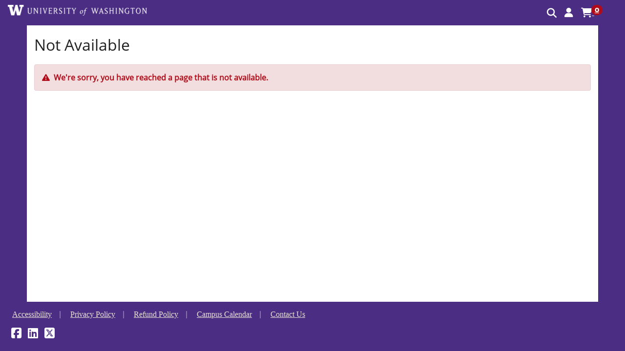

--- FILE ---
content_type: text/css
request_url: https://secure.touchnet.net/C20410_ustores/css?CssName=ustores_custom.css&StoreId=186
body_size: 864
content:
/* font families */

@font-face {
	font-family: "encode\2d sans\2d wide";
	src: url("web/style_fonts/EncodeSansWide-800-ExtraBold.ttf");
}

@font-face {
	font-family: "open\2d sans";
	src: url("web/style_fonts/Open-Sans-regular.ttf");
}

/* brand body font */
body {color:#222222;font-family:"open-sans";font-size:16px;}
/* brand background */
body {background-repeat:no-repeat;background-color:#4b2e83;}
.custom-content, .app-content, .logout-with-name {background-color:#ffffff;}
/* brand global navbar */
.global-header .navbar-custom {background-color:#4b2e83;border-color:#4b2e83;color:#FFFFFF;}
.global-header .navbar-custom .navbar-brand {background-color:inherit;border-color:inherit;color:inherit;}
.global-header .navbar-custom .nav-link, .global-header .navbar-custom .nav-item {background-color:#4b2e83;border-color:#4b2e83;color:#FFFFFF;}
.global-header .navbar-custom .dropdown-menu, .global-header .navbar-custom .dropdown-item {background-color:#4b2e83 !important;border-color:#4b2e83 !important;color:#FFFFFF !important;}
.global-header .navbar-custom .dropdown-submenu, .global-header .navbar-custom .dropdown-submenu a {background-color:#4b2e83;border-color:#4b2e83;color:#FFFFFF;}
.global-header .navbar-custom .navbar-nav .fa {color:#FFFFFF;}
.global-header .navbar {font-family:"encode-sans-wide";}
/* brand headings */
h2, .h2 {color:#4b2e83;font-family:"encode-sans-wide";font-size:24px;font-weight:500;}
.form-inner-wrapper h2, .form-inner-wrapper .h2 {color:#4b2e83;font-family:"encode-sans-wide";font-size:24px;font-weight:500;}
h3, .h3 {color:#4b2e83;font-family:"encode-sans-wide";font-size:20px;font-weight:500;}
.form-inner-wrapper h3, .form-inner-wrapper .h3 {color:#4b2e83;font-family:"encode-sans-wide";font-size:20px;font-weight:500;}
h4, .h4 {color:#4b2e83;font-family:"encode-sans-wide";font-size:16px;font-weight:500;}
.form-inner-wrapper h4, .form-inner-wrapper .h4 {color:#4b2e83;font-family:"encode-sans-wide";font-size:16px;font-weight:500;}
h5, .h5 {color:#4b2e83;font-family:"encode-sans-wide";font-size:16px;font-weight:500;}
.form-inner-wrapper h5, .form-inner-wrapper .h5 {color:#4b2e83;font-family:"encode-sans-wide";font-size:16px;font-weight:500;}
h6, .h6 {color:#4b2e83;font-family:"encode-sans-wide";font-size:14px;font-weight:500;}
.form-inner-wrapper h6, .form-inner-wrapper .h6 {color:#4b2e83;font-family:"encode-sans-wide";font-size:14px;font-weight:500;}
/* brand hyperlinks */
a {color:#4b2e83;text-decoration:underline;}
a:hover, a:focus {color:#85754d;text-decoration:underline;}
/* brand buttons */
.btn-primary {background-color:#4b2e83;border-color:#333333;color:#FFFFFF;}
.btn-primary:hover, .btn-primary:focus {background-color:#85754d;border-color:#e8e3d3;color:#FFFFFF;}
.text-primary {color:#4b2e83;}
.text-primary:hover, .text-primary:focus {color:#85754d;}
.btn-default {background-color:#4b2e83;border-color:#e8e3d3;color:#ffffff;}
.btn-default:hover, .btn-default:focus {background-color:#85754d;border-color:#e8e3d3;color:#ffffff;}
.btn-secondary {background-color:#4b2e83;border-color:#e8e3d3;color:#ffffff;}
.btn-secondary:hover, .btn-secondary:focus {background-color:#85754d;border-color:#e8e3d3;color:#ffffff;}
/* brand category navbar */
.shop-by-nav.navbar-custom {background-color:#4b2e83;border-color:#e6e6e6;color:#FFFFFF;}
.shop-by-nav.navbar-custom .navbar-brand {background-color:inherit;border-color:inherit;color:inherit;}
.shop-by-nav.navbar-custom .nav-link, .shop-by-nav.navbar-custom .nav-item {background-color:#4b2e83;border-color:#e6e6e6;color:#FFFFFF;}
.shop-by-nav.navbar-custom .dropdown-menu, .shop-by-nav.navbar-custom .dropdown-item {background-color:#4b2e83 !important;border-color:#e6e6e6 !important;color:#FFFFFF !important;}
.shop-by-nav.navbar-custom .dropdown-submenu, .shop-by-nav.navbar-custom .dropdown-submenu a {background-color:#4b2e83;border-color:#e6e6e6;color:#FFFFFF;}
.shop-by-nav.navbar {font-family:"Arial Black";}
/* brand global footer */
.global-footer {font-family:"";}
.global-footer {background-color:#4b2e83;color:#ffffff;}
.global-footer .global-footer-content .socialIconsFooter li a {color:#ffffff;}
.global-footer a {color:#e8e3d3;text-decoration:underline;}
.global-footer a:hover, .global-footer a:focus {color:#85754d;text-decoration:underline;}

/* styles for Feature */